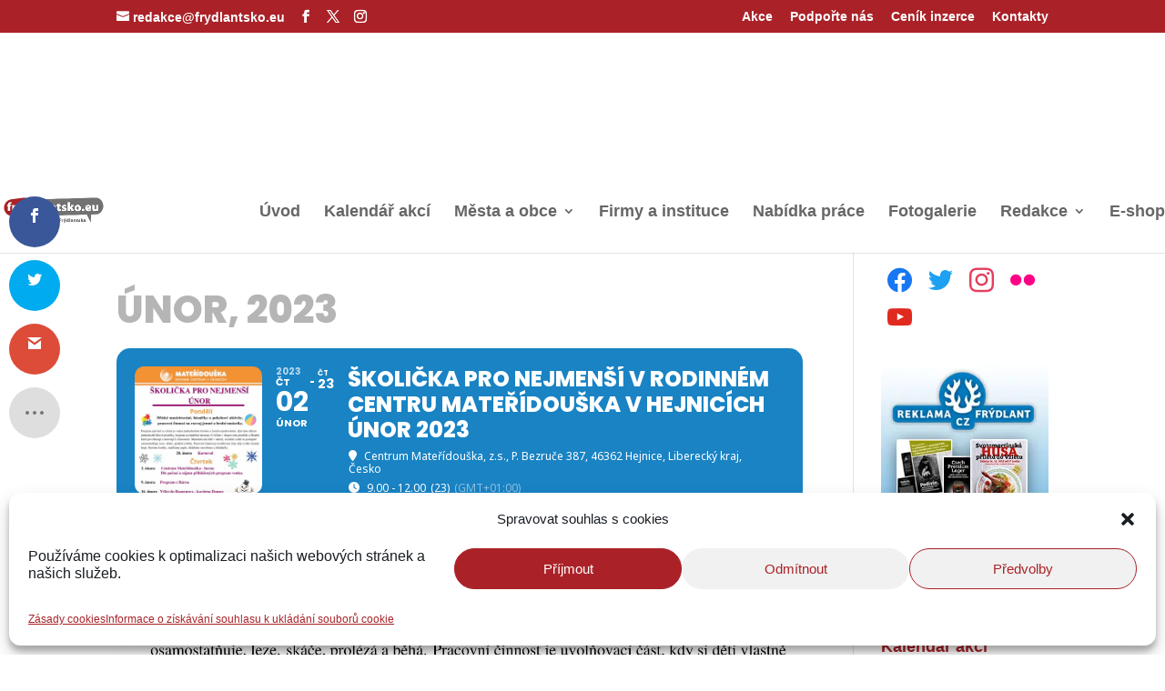

--- FILE ---
content_type: text/html; charset=utf-8
request_url: https://www.google.com/recaptcha/api2/aframe
body_size: 267
content:
<!DOCTYPE HTML><html><head><meta http-equiv="content-type" content="text/html; charset=UTF-8"></head><body><script nonce="hWrn71ANIjh0EX-yklFz3Q">/** Anti-fraud and anti-abuse applications only. See google.com/recaptcha */ try{var clients={'sodar':'https://pagead2.googlesyndication.com/pagead/sodar?'};window.addEventListener("message",function(a){try{if(a.source===window.parent){var b=JSON.parse(a.data);var c=clients[b['id']];if(c){var d=document.createElement('img');d.src=c+b['params']+'&rc='+(localStorage.getItem("rc::a")?sessionStorage.getItem("rc::b"):"");window.document.body.appendChild(d);sessionStorage.setItem("rc::e",parseInt(sessionStorage.getItem("rc::e")||0)+1);localStorage.setItem("rc::h",'1769088012857');}}}catch(b){}});window.parent.postMessage("_grecaptcha_ready", "*");}catch(b){}</script></body></html>